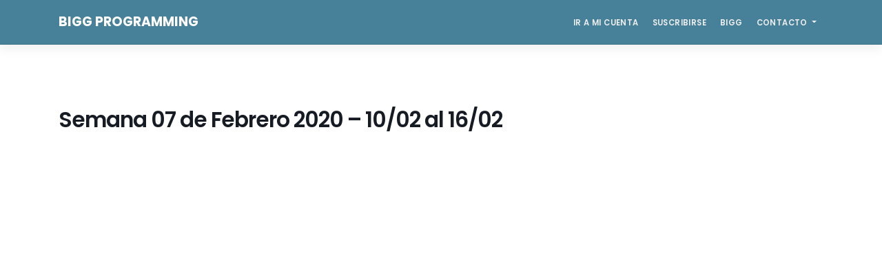

--- FILE ---
content_type: text/html; charset=UTF-8
request_url: https://programming.bigg.fit/workout/39220/
body_size: 3216
content:
<!DOCTYPE html>
<html lang="es-AR">
<head>
<meta charset="UTF-8">
<meta name="viewport" content="width=device-width, initial-scale=1">
<link rel="profile" href="http://gmpg.org/xfn/11">
<link rel="pingback" href="https://programming.bigg.fit/xmlrpc.php">
<title>Semana 07 de Febrero 2020 &#8211; 10/02 al 16/02 &#8211; BIGG Programming</title>
<link rel='dns-prefetch' href='//fonts.googleapis.com' />
<link rel='dns-prefetch' href='//s.w.org' />
<link rel="alternate" type="application/rss+xml" title="BIGG Programming &raquo; Feed" href="https://programming.bigg.fit/feed/" />
<link rel="alternate" type="application/rss+xml" title="BIGG Programming &raquo; RSS de los comentarios" href="https://programming.bigg.fit/comments/feed/" />
		<script type="text/javascript">
			window._wpemojiSettings = {"baseUrl":"https:\/\/s.w.org\/images\/core\/emoji\/13.0.0\/72x72\/","ext":".png","svgUrl":"https:\/\/s.w.org\/images\/core\/emoji\/13.0.0\/svg\/","svgExt":".svg","source":{"concatemoji":"https:\/\/programming.bigg.fit\/wp-includes\/js\/wp-emoji-release.min.js?ver=5.5.3"}};
			!function(e,a,t){var r,n,o,i,p=a.createElement("canvas"),s=p.getContext&&p.getContext("2d");function c(e,t){var a=String.fromCharCode;s.clearRect(0,0,p.width,p.height),s.fillText(a.apply(this,e),0,0);var r=p.toDataURL();return s.clearRect(0,0,p.width,p.height),s.fillText(a.apply(this,t),0,0),r===p.toDataURL()}function l(e){if(!s||!s.fillText)return!1;switch(s.textBaseline="top",s.font="600 32px Arial",e){case"flag":return!c([127987,65039,8205,9895,65039],[127987,65039,8203,9895,65039])&&(!c([55356,56826,55356,56819],[55356,56826,8203,55356,56819])&&!c([55356,57332,56128,56423,56128,56418,56128,56421,56128,56430,56128,56423,56128,56447],[55356,57332,8203,56128,56423,8203,56128,56418,8203,56128,56421,8203,56128,56430,8203,56128,56423,8203,56128,56447]));case"emoji":return!c([55357,56424,8205,55356,57212],[55357,56424,8203,55356,57212])}return!1}function d(e){var t=a.createElement("script");t.src=e,t.defer=t.type="text/javascript",a.getElementsByTagName("head")[0].appendChild(t)}for(i=Array("flag","emoji"),t.supports={everything:!0,everythingExceptFlag:!0},o=0;o<i.length;o++)t.supports[i[o]]=l(i[o]),t.supports.everything=t.supports.everything&&t.supports[i[o]],"flag"!==i[o]&&(t.supports.everythingExceptFlag=t.supports.everythingExceptFlag&&t.supports[i[o]]);t.supports.everythingExceptFlag=t.supports.everythingExceptFlag&&!t.supports.flag,t.DOMReady=!1,t.readyCallback=function(){t.DOMReady=!0},t.supports.everything||(n=function(){t.readyCallback()},a.addEventListener?(a.addEventListener("DOMContentLoaded",n,!1),e.addEventListener("load",n,!1)):(e.attachEvent("onload",n),a.attachEvent("onreadystatechange",function(){"complete"===a.readyState&&t.readyCallback()})),(r=t.source||{}).concatemoji?d(r.concatemoji):r.wpemoji&&r.twemoji&&(d(r.twemoji),d(r.wpemoji)))}(window,document,window._wpemojiSettings);
		</script>
		<style type="text/css">
img.wp-smiley,
img.emoji {
	display: inline !important;
	border: none !important;
	box-shadow: none !important;
	height: 1em !important;
	width: 1em !important;
	margin: 0 .07em !important;
	vertical-align: -0.1em !important;
	background: none !important;
	padding: 0 !important;
}
</style>
	<link rel='stylesheet' id='wp-block-library-css'  href='https://programming.bigg.fit/wp-includes/css/dist/block-library/style.min.css?ver=5.5.3' type='text/css' media='all' />
<link rel='stylesheet' id='pgm-front-css-css'  href='https://programming.bigg.fit/wp-content/plugins/programming/system/../assets/css/front.css?ver=5.5.3' type='text/css' media='all' />
<link rel='stylesheet' id='simple-front-css-css'  href='https://programming.bigg.fit/wp-content/plugins/simple/system/../assets/css/front.css?ver=5.5.3' type='text/css' media='all' />
<link rel='stylesheet' id='wp-bootstrap-starter-bootstrap-css-css'  href='https://programming.bigg.fit/wp-content/themes/wp-bootstrap-starter/inc/assets/css/bootstrap.min.css?ver=5.5.3' type='text/css' media='all' />
<link rel='stylesheet' id='wp-bootstrap-starter-font-awesome-css'  href='https://programming.bigg.fit/wp-content/themes/wp-bootstrap-starter/inc/assets/css/font-awesome.min.css?ver=4.1.0' type='text/css' media='all' />
<link rel='stylesheet' id='wp-bootstrap-starter-style-css'  href='https://programming.bigg.fit/wp-content/themes/wp-bootstrap-starter/style.css?ver=5.5.3' type='text/css' media='all' />
<link rel='stylesheet' id='wp-bootstrap-starter-poppins-font-css'  href='//fonts.googleapis.com/css?family=Poppins%3A300%2C400%2C500%2C600%2C700&#038;ver=5.5.3' type='text/css' media='all' />
<link rel='stylesheet' id='wp-bootstrap-starter-poppins-poppins-css'  href='https://programming.bigg.fit/wp-content/themes/wp-bootstrap-starter/inc/assets/css/presets/typography/poppins-poppins.css?ver=5.5.3' type='text/css' media='all' />
<script type='text/javascript' src='https://programming.bigg.fit/wp-includes/js/jquery/jquery.js?ver=1.12.4-wp' id='jquery-core-js'></script>
<!--[if lt IE 9]>
<script type='text/javascript' src='https://programming.bigg.fit/wp-content/themes/wp-bootstrap-starter/inc/assets/js/html5.js?ver=3.7.0' id='html5hiv-js'></script>
<![endif]-->
<script type='text/javascript' src='https://programming.bigg.fit/wp-content/themes/wp-bootstrap-starter/inc/assets/js/popper.min.js?ver=5.5.3' id='wp-bootstrap-starter-popper-js'></script>
<script type='text/javascript' src='https://programming.bigg.fit/wp-content/themes/wp-bootstrap-starter/inc/assets/js/bootstrap.min.js?ver=5.5.3' id='wp-bootstrap-starter-bootstrapjs-js'></script>
<script type='text/javascript' src='https://programming.bigg.fit/wp-content/themes/wp-bootstrap-starter/inc/assets/js/theme-script.js?ver=5.5.3' id='wp-bootstrap-starter-themejs-js'></script>
<link rel="https://api.w.org/" href="https://programming.bigg.fit/wp-json/" /><link rel="EditURI" type="application/rsd+xml" title="RSD" href="https://programming.bigg.fit/xmlrpc.php?rsd" />
<link rel="wlwmanifest" type="application/wlwmanifest+xml" href="https://programming.bigg.fit/wp-includes/wlwmanifest.xml" /> 
<link rel='prev' title='Semana 07 de Febrero 2020 &#8211; 10/02 al 16/02' href='https://programming.bigg.fit/workout/39218' />
<link rel='next' title='Semana 07 de Febrero 2020 &#8211; 10/02 al 16/02' href='https://programming.bigg.fit/workout/39227' />
<meta name="generator" content="WordPress 5.5.3" />
<link rel="canonical" href="https://programming.bigg.fit/workout/39220" />
<link rel='shortlink' href='https://programming.bigg.fit/?p=39220' />
<link rel="alternate" type="application/json+oembed" href="https://programming.bigg.fit/wp-json/oembed/1.0/embed?url=https%3A%2F%2Fprogramming.bigg.fit%2Fworkout%2F39220" />
<link rel="alternate" type="text/xml+oembed" href="https://programming.bigg.fit/wp-json/oembed/1.0/embed?url=https%3A%2F%2Fprogramming.bigg.fit%2Fworkout%2F39220&#038;format=xml" />
    <style type="text/css">
		</style>
	<style type="text/css">
		.entry-gallery.size-thumbnail{ max-width: 150px; max-height: 150px}
		.entry-gallery.size-medium{ max-width: 300px; max-height: 300px}
		.entry-gallery.size-large{ max-width: 1024px; max-height: 1024px}
		.entry-gallery.size-full{ max-width: 100%; max-height: 1024px}
	</style>
    <style type="text/css">
        #page-sub-header { background: #eeeeee; }
    </style>
    <style type="text/css">.recentcomments a{display:inline !important;padding:0 !important;margin:0 !important;}</style>		<style type="text/css" id="wp-custom-css">
			header#masthead{
	background: rgb(70,129,153);
	border:0;
}
#page-sub-header h1{
	color: rgb(70,129,153);
}
#masthead #menu-member.navbar-nav > li > a{ color: #eee; }
.home .entry-header{
	display: none;
}
.home .entry-content{
	margin-top: 0;
}
.dropdown-menu{
	border:0;
	border-radius:1px;
}		</style>
		</head>

<body class="workout-template-default single single-workout postid-39220">
<div id="page" class="site">
	<a class="skip-link screen-reader-text" href="#content">Skip to content</a>
    	<header id="masthead" class="site-header navbar-static-top" role="banner">
        <div class="container">
            <nav class="navbar navbar-expand-xl navbar-dark p-0">
                <div class="navbar-brand">
                                            <a class="site-title" href="https://programming.bigg.fit/">BIGG Programming</a>
                    
                </div>
                <button class="navbar-toggler" type="button" data-toggle="collapse" data-target=".navbar-collapse" aria-controls="" aria-expanded="false" aria-label="Toggle navigation">
                    <span class="navbar-toggler-icon"></span>
                </button>

                <div class="collapse navbar-collapse justify-content-end"><ul id="menu-member" class="navbar-nav"><li id="menu-item-34457" class="nav-item menu-item menu-item-type-post_type menu-item-object-page menu-item-34457"><a title="Ir a mi Cuenta" href="https://programming.bigg.fit/cuenta/" class="nav-link">Ir a mi Cuenta</a></li>
<li id="menu-item-34493" class="nav-item menu-item menu-item-type-post_type menu-item-object-page menu-item-34493"><a title="Suscribirse" href="https://programming.bigg.fit/suscribirse/" class="nav-link">Suscribirse</a></li>
<li id="menu-item-34377" class="nav-item menu-item menu-item-type-custom menu-item-object-custom menu-item-34377"><a title="BIGG" href="http://bigg.fit" class="nav-link">BIGG</a></li>
<li id="menu-item-34641" class="nav-item menu-item menu-item-type-custom menu-item-object-custom menu-item-has-children menu-item-34641 dropdown"><a title="Contacto" href="#" data-toggle="dropdown" class="dropdown-toggle nav-link" aria-haspopup="true">Contacto <span class="caret"></span></a>
<ul role="menu" class=" dropdown-menu">
	<li id="menu-item-34643" class="nav-item menu-item menu-item-type-custom menu-item-object-custom menu-item-34643"><a title="Facebook Messenger" href="https://m.me/1958643454163555" class="dropdown-item">Facebook Messenger</a></li>
	<li id="menu-item-34645" class="nav-item menu-item menu-item-type-custom menu-item-object-custom menu-item-34645"><a title="Email" href="mailto:programming@bigg.fit" class="dropdown-item">Email</a></li>
</ul>
</li>
</ul></div>
            </nav>
        </div>
	</header><!-- #masthead -->
    	<div id="content" class="site-content">
		<div class="container">
			<div class="row">
                
	<section id="primary" class="content-area col-sm-12 col-md-12 col-lg-8">
		<main id="main" class="site-main" role="main">

		
<article id="post-39220" class="post-39220 workout type-workout status-publish hentry">
	<div class="post-thumbnail">
			</div>
	<header class="entry-header">
		<h1 class="entry-title">Semana 07 de Febrero 2020 &#8211; 10/02 al 16/02</h1>	</header><!-- .entry-header -->
	<div class="entry-content">
		